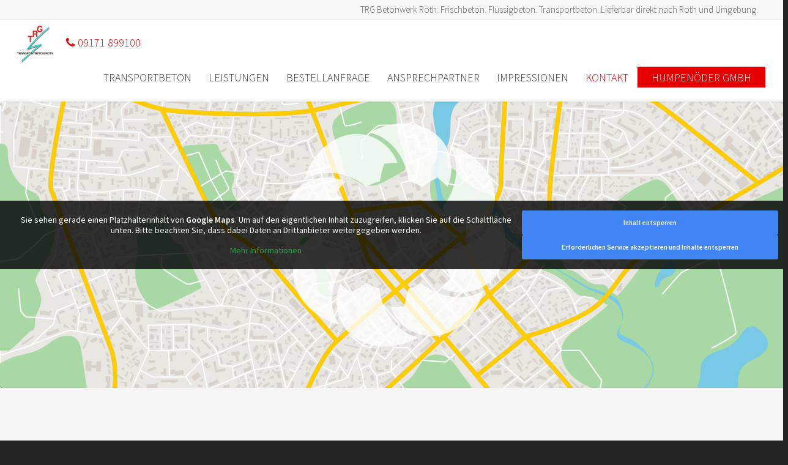

--- FILE ---
content_type: text/css
request_url: https://www.trg-betonwerk.de/wp-content/themes/salient-child/style.css?ver=7.0.9
body_size: 2386
content:
/*
Theme Name: Salient Child Theme
Theme URI: http: //mysite.com/
Description: This is a custom child theme for Salient
Author: My Name
Author URI: http: //mysite.com/
Template: salient
Version: 0.1
*/

.hidden {
	display: none;
}

/* Header
-------------------------------------------------------------- */

.header_phone {
	font-size: 18px;
    width: 200px;
    padding: 16px 0;
	left: 80px;
	color: #e50101;
}

header .header_phone,
.small-nav .header_phone {
	left: 80px;
	position: absolute;
    padding: 16px 0;
    top: 0px;
}
.header_phone a {
	color: #e50101;
}
@media only screen and (min-width: 1001px) {
	.transparent header .header_phone {
		left: 0;
	}
	.transparent header .header_phone a {
		color: #fff;
	}
}

@media only screen and (max-width: 1000px) and (min-width: 1px) {
	.header_phone {
		position: absolute;
	    display: inline-block;	
	    padding: 21px 0;
		left: 100px;
	}
}

@media only screen and (min-width: 1000px) and (max-width: 1220px) {
	.header_phone {
		display: none;	
	}
}

#header-secondary-outer .slogan {
    font-size: 15px!important;
    line-height: 32px !important;
    margin-right: 13px;
}

#header-secondary-outer nav > ul > li > a,
#header-secondary-outer nav > ul > li > a i {
    font-size: 15px!important;
    line-height: 13px !important;
}

#header-secondary-outer nav > ul > li > a:hover i {
	
}

header .submenu-image ul {
	width: 540px;
	height: 246px;
}

header .menu-bg-hochtief ul {
	background: url("images/submenu-bg-hochtief-359.jpg") no-repeat right top #222;
}

header .menu-bg-baustoffe ul {
	background: url("images/submenu-bg-baustoffe-359.jpg") no-repeat right top #222;
}

header .menu-bg-transport ul {
	background: url("images/submenu-bg-transport-359.jpg") no-repeat right top #222;
}

header#top .sf-menu li.submenu-image ul li a,
header#top .sf-menu li.submenu-image ul li a:hover,
header#top .sf-menu li.submenu-image ul li a:focus,
header#top .sf-menu li.submenu-image ul li a:visited {
	background: transparent !important;
}

/* Topbar */
body #header-secondary-outer #social li a:hover i, 
body #header-secondary-outer nav > ul > li:hover > a, 
body #header-secondary-outer nav > ul > li.current-menu-item > a, 
body #header-secondary-outer nav > ul > li.sfHover > a, 
body #header-secondary-outer nav > ul > li.sfHover > a span.sf-sub-indicator [class^="icon-"], 
body #header-secondary-outer nav > ul > li.current-menu-item > a span.sf-sub-indicator [class^="icon-"], 
body #header-secondary-outer nav > ul > li.current-menu-ancestor > a, 
body #header-secondary-outer nav > ul > li.current-menu-ancestor > a span.sf-sub-indicator [class^="icon-"], 
body #header-secondary-outer nav > ul > li:hover > a span.sf-sub-indicator [class^="icon-"] {
    color: #ffffff!important;
    background: #5F5F5F;
}

body #header-secondary-outer .sf-menu a {
	margin: 0;
}


body header#top nav > ul > li.button-menu.menu-item-3380 > a:before {
	background-color: #e50101 !important;
    color: #fff !important;
}

body header#top nav > ul > li.button-menu.menu-item-3380 > a:hover, 
body header#top nav > ul > li.button-menu.menu-item-3380:hover > a,
#header-outer:not([data-lhe="animated_underline"]) header#top nav > ul > li.button-menu.menu-item-3380 > a:hover,
body #header-outer:not([data-lhe="animated_underline"]) header#top nav > ul > li.button-menu.menu-item-3380 > a:hover,
body .sf-menu > li.button-menu.menu-item-3380:hover > a  {
	color: white !important;
}

header#top nav > ul > li.button-menu > a, 
body #header-outer.transparent header#top nav > ul > li.button-menu > a, 
#header-outer header#top nav > ul > li.button-menu > a,
#header-outer[data-lhe="animated_underline"] header#top nav > ul > li.button-menu > a {
    padding-left: 23px!important;
    padding-right: 23px!important;
    color: #fff !important;
    opacity: 1 !important;
}

header#top nav > ul > li.button-menu > a:before, 
#header-outer.transparent header#top nav > ul > li.button-menu > a:before {
    height: 30.2px;
	background-color: #e50101 !important;
}

header#top nav > ul > li.button-menu > a:before, 
#header-outer.transparent header#top nav > ul > li.button-menu > a:before {
    background-color: #27CFC3;
    display: block;
    position: absolute;
    left: 0;
    padding-bottom: 10px;
    transform: translateY(-5px);
    -webkit-transform: translateY(-5px);
    -ms-transform: translateY(-5px);
    width: 100%;
    height: 24px;
    content: ' ';
    z-index: -1;
    -webkit-transition: opacity 0.2s linear;
    -moz-transition: opacity 0.2s linear;
    -o-transition: opacity 0.2s linear;
    transition: opacity 0.2s linear;
    color: #fff !important;
}

/*
	Borlabs
*/
._brlbs-flex-center h3 {
    letter-spacing: 0px !important;
    text-align: center;
}

/* Home
-------------------------------------------------------------- */


/* Canvas */
@media only screen and (min-width: 1001px) {
	#slide-out-widget-area, .slide-out-widget-area-toggle {
		display: none;
	}
}
/* Post-Slider */
.home .nectar-recent-posts-slider h2 a,
.nectar-recent-posts-slider .container .strong a  {
	   pointer-events: none;
   cursor: default;

}

.nectar-recent-posts-slider .container .strong {
	display: none;
}

.slide-logo {
	height: 200px !important;
}
@media screen and (max-width: 782px) {
	.slide-logo {
		height: 150px !important;
	}
}
.portfolio-items .work-item.style-3 .vert-center {
width:100% !important;
}

/*
.page-submenu ul {
	float: right;
}
.page-submenu ul:after{
	clear: both;
}
.page-submenu {
	background: #E50101;
}


.page-submenu[data-alignment="center"] {
    text-align: right;
}

.page-submenu[data-alignment="center"] .full-width-content ul li:last-child {
	margin-right: 36px;
}

.page-submenu li a:hover, .page-submenu.stuck li.current-menu-item a {
    color: #222 !important;
}
.page-submenu li a {
	text-transform: uppercase;
}

.page-submenu li a {
	opacity: 1;
}

@media only screen and (max-width: 1000px) and (min-width: 1px) {
	.page-submenu {
		display: none;
	}
}
*/
/*
#geschaeftsfuehrung .row-bg-wrap:after {
    background: linear-gradient(to bottom, rgba(255,255,255,0) 0%, rgba(255, 255, 255, 0) 50%, rgba(255,255,255,1) 100%) !important;
}
*/
#geschaeftsfuehrung h2 {
	font-size: 33px;
	max-width: 530px;
}
#historie > .row-bg-wrap:after {
}

/* Unterseite Hochbau
-------------------------------------------------------------- */
.team-member img {
/* 	display: none; */
}
/* Impressum / Datenschutz
-------------------------------------------------------------- */
.boxshaddow {
    box-shadow: 0 0 3px 0 rgba(0, 0, 0, 0.22);
    -moz-box-shadow: 0 0 3px 0 rgba(0, 0, 0, 0.22);
    -webkit-box-shadow: 0 0 3px 0 rgba(0, 0, 0, 0.22);
}

/* POPUP
-------------------------------------------------------------- */
.popmake-title {
	    font-family: Source Sans Pro;
    letter-spacing: -0.5px;
}

body #error-404 h2 {
	    font-family: Source Sans Pro;
    font-size: 40px;
    line-height: 1.2em;
}

/* Blog
-------------------------------------------------------------- */
.meta-comment-count {
	display: none !important;
}
.meta-category a,
.meta-author a {
	pointer-events: none;
}
.masonry.classic_enhanced .posts-container article.has-post-thumbnail .meta-category a {
    background: #5f5f5f;
    border-color: #5f5f5f;
}

/* Jobs
-------------------------------------------------------------- */

//*#post-area .single_job_listing .location {
	display: none;
}

#post-area .job-listing-meta li {
	list-style: none;
}

.single-job_listing .row .col.section-title h1 {
	font-size: 60px;
    line-height: 60px;	
}

.single-job_listing .single .heading-title {
    margin-bottom: 0;
}

#single-below-header {
	display: none;
}

.single_job_listing .meta .job-type {
    color: #fff;
    background-color: #e50000;
}

.single_job_listing .meta .categories:before {
    display: inline-block;
    width: 16px;
    height: 16px;
    -webkit-font-smoothing: antialiased;
    font-family: job-manager!important;
    text-decoration: none;
    font-weight: 400;
    font-style: normal;
    vertical-align: top;
    font-size: 16px;
    margin: 0 5px 0 0;
    content: '\e800';
}

.nectar-love,
.google-plus-share {
	display: none !important;
}
/* 
 *	Job archive 
 */
/*.job_listings .company_logo {
	display: none;
}

.rp4wp-related-job_listing>ul li.job_listing a div.position, .rp4wp-related-job_listing>ul li.no_job_listings_found a div.position, ul.job_listings li.job_listing a div.position, ul.job_listings li.no_job_listings_found a div.position {
	padding-left: 0;
}

.rp4wp-related-job_listing>ul li.job_listing a div.position, .rp4wp-related-job_listing>ul li.no_job_listings_found a div.position, ul.job_listings li.job_listing a div.position, ul.job_listings li.no_job_listings_found a div.position {
    width: 44%;
}

.rp4wp-related-job_listing>ul li.job_listing a .meta, .rp4wp-related-job_listing>ul li.no_job_listings_found a .meta, ul.job_listings li.job_listing a .meta, ul.job_listings li.no_job_listings_found a .meta {
    float: left;
    text-align: center;
    width: 20%;
}

.job-manager .job-type, .job-types .job-type, .job_listing .job-type {
    color: #e50000;
}

@media only screen and (max-width: 1000px) and (min-width: 1px) {
	.rp4wp-related-job_listing>ul li.job_listing a div.position, .rp4wp-related-job_listing>ul li.no_job_listings_found a div.position, ul.job_listings li.job_listing a div.position, ul.job_listings li.no_job_listings_found a div.position {
	    width: 100%;
	}

	.job_listings .location {
		padding-left: 0 !important;
	}
	
	.job_listings .job-details .nectar-button {
		float: right;
		padding: 8px 10px;
	}
	
	ul.job_listings li.job_listing a div.location, 
	ul.job_listings li.no_job_listings_found a div.location {
		float: left;
	    text-align: left;
	    width: 25%;
	    padding: 0 0 0 1em;
	}
}
*/

@media only screen and (max-width: 1350px) and (min-width: 1000px) {
    header .col.span_9.col_last {
        display: block !important; 
        float: none !important;
    }
    header .col.span_3 {
        display: block !important;
        float: none !important;
    }
    header .header_phone {
        display: block !important;
    }
}

#BorlabsCookieBox p, #BorlabsCookieBox li {
    font-size: 16px !important;
}

#header-outer.small-nav #menu-item-3380:hover a, #header-outer.small-nav #menu-item-3380 a:hover {
    color: white !important;
}

li.slogan, body[data-header-color="custom"] #header-secondary-outer nav > ul > li.slogan:last-child {
	border-right: none !important;
}

.visible-768 {
	display: none !important;
}
@media only screen and (max-width: 768px) {
	.visible-768 {
		display: block !important;
	}

	.button-mobile-margin .nectar-button{
		margin-top: 20px;
	}

	.no-padding-top-mobile {
		padding-top: 0 !important;
	}
}

